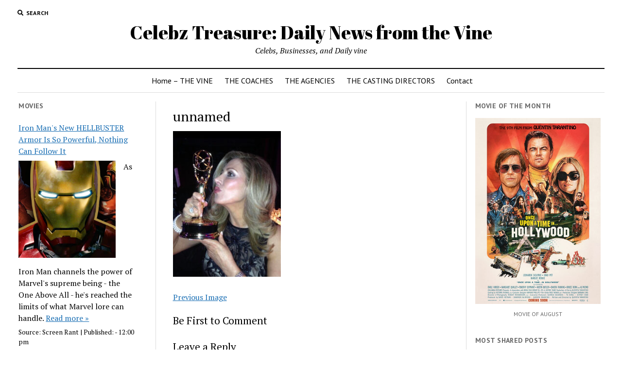

--- FILE ---
content_type: text/html; charset=UTF-8
request_url: https://celebztreasure.com/get-to-know-actor-comic-marla-aaron-wapner/unnamed-12/
body_size: 7379
content:
<!DOCTYPE html>

<html lang="en-US">

<head>
	<title>unnamed | Celebz Treasure: Daily News from the Vine</title>

<!-- Open Graph Meta Tags generated by MashShare 3.7.6 - https://mashshare.net -->
<meta property="og:type" content="article" /> 
<meta property="og:title" content="unnamed" />
<meta property="og:image" content="https://celebztreasure.com/wp-content/uploads/2020/09/unnamed-11.jpg" />
<meta property="og:url" content="https://celebztreasure.com/get-to-know-actor-comic-marla-aaron-wapner/unnamed-12/" />
<meta property="og:site_name" content="Celebz Treasure: Daily News from the Vine" />
<meta property="article:published_time" content="2020-09-14T21:49:07+00:00" />
<meta property="article:modified_time" content="2020-09-14T21:49:07+00:00" />
<meta property="og:updated_time" content="2020-09-14T21:49:07+00:00" />
<!-- Open Graph Meta Tags generated by MashShare 3.7.6 - https://www.mashshare.net -->
<!-- Twitter Card generated by MashShare 3.7.6 - https://www.mashshare.net -->
<meta property="og:image:width" content="968" />
<meta property="og:image:height" content="1309" />
<meta name="twitter:card" content="summary_large_image">
<meta name="twitter:title" content="unnamed">
<meta name="twitter:description" content="">
<meta name="twitter:image" content="https://celebztreasure.com/wp-content/uploads/2020/09/unnamed-11.jpg">
<!-- Twitter Card generated by MashShare 3.7.6 - https://www.mashshare.net -->

<meta charset="UTF-8" />
<meta name="viewport" content="width=device-width, initial-scale=1" />
<meta name="template" content="Mission News 1.37" />

<!-- All In One SEO Pack 3.7.0[46,110] -->

<meta name="keywords"  content="marla aaron wapner,marla aaron wapner comic actor" />

<script type="application/ld+json" class="aioseop-schema">{}</script>
<link rel="canonical" href="https://celebztreasure.com/get-to-know-actor-comic-marla-aaron-wapner/unnamed-12/" />
<!-- All In One SEO Pack -->
<link rel='dns-prefetch' href='//fonts.googleapis.com' />
<link rel='dns-prefetch' href='//s.w.org' />
<link rel="alternate" type="application/rss+xml" title="Celebz Treasure: Daily News from the Vine &raquo; Feed" href="https://celebztreasure.com/feed/" />
<link rel="alternate" type="application/rss+xml" title="Celebz Treasure: Daily News from the Vine &raquo; Comments Feed" href="https://celebztreasure.com/comments/feed/" />
<link rel="alternate" type="application/rss+xml" title="Celebz Treasure: Daily News from the Vine &raquo; unnamed Comments Feed" href="https://celebztreasure.com/get-to-know-actor-comic-marla-aaron-wapner/unnamed-12/feed/" />
		<script type="text/javascript">
			window._wpemojiSettings = {"baseUrl":"https:\/\/s.w.org\/images\/core\/emoji\/11.2.0\/72x72\/","ext":".png","svgUrl":"https:\/\/s.w.org\/images\/core\/emoji\/11.2.0\/svg\/","svgExt":".svg","source":{"concatemoji":"https:\/\/celebztreasure.com\/wp-includes\/js\/wp-emoji-release.min.js?ver=5.1.19"}};
			!function(e,a,t){var n,r,o,i=a.createElement("canvas"),p=i.getContext&&i.getContext("2d");function s(e,t){var a=String.fromCharCode;p.clearRect(0,0,i.width,i.height),p.fillText(a.apply(this,e),0,0);e=i.toDataURL();return p.clearRect(0,0,i.width,i.height),p.fillText(a.apply(this,t),0,0),e===i.toDataURL()}function c(e){var t=a.createElement("script");t.src=e,t.defer=t.type="text/javascript",a.getElementsByTagName("head")[0].appendChild(t)}for(o=Array("flag","emoji"),t.supports={everything:!0,everythingExceptFlag:!0},r=0;r<o.length;r++)t.supports[o[r]]=function(e){if(!p||!p.fillText)return!1;switch(p.textBaseline="top",p.font="600 32px Arial",e){case"flag":return s([55356,56826,55356,56819],[55356,56826,8203,55356,56819])?!1:!s([55356,57332,56128,56423,56128,56418,56128,56421,56128,56430,56128,56423,56128,56447],[55356,57332,8203,56128,56423,8203,56128,56418,8203,56128,56421,8203,56128,56430,8203,56128,56423,8203,56128,56447]);case"emoji":return!s([55358,56760,9792,65039],[55358,56760,8203,9792,65039])}return!1}(o[r]),t.supports.everything=t.supports.everything&&t.supports[o[r]],"flag"!==o[r]&&(t.supports.everythingExceptFlag=t.supports.everythingExceptFlag&&t.supports[o[r]]);t.supports.everythingExceptFlag=t.supports.everythingExceptFlag&&!t.supports.flag,t.DOMReady=!1,t.readyCallback=function(){t.DOMReady=!0},t.supports.everything||(n=function(){t.readyCallback()},a.addEventListener?(a.addEventListener("DOMContentLoaded",n,!1),e.addEventListener("load",n,!1)):(e.attachEvent("onload",n),a.attachEvent("onreadystatechange",function(){"complete"===a.readyState&&t.readyCallback()})),(n=t.source||{}).concatemoji?c(n.concatemoji):n.wpemoji&&n.twemoji&&(c(n.twemoji),c(n.wpemoji)))}(window,document,window._wpemojiSettings);
		</script>
		<style type="text/css">
img.wp-smiley,
img.emoji {
	display: inline !important;
	border: none !important;
	box-shadow: none !important;
	height: 1em !important;
	width: 1em !important;
	margin: 0 .07em !important;
	vertical-align: -0.1em !important;
	background: none !important;
	padding: 0 !important;
}
</style>
	<link rel='stylesheet' id='wp-block-library-css'  href='https://celebztreasure.com/wp-includes/css/dist/block-library/style.min.css?ver=5.1.19' type='text/css' media='all' />
<link rel='stylesheet' id='mashsb-styles-css'  href='https://celebztreasure.com/wp-content/plugins/mashsharer/assets/css/mashsb.min.css?ver=3.7.6' type='text/css' media='all' />
<style id='mashsb-styles-inline-css' type='text/css'>
.mashsb-count {color:#cccccc;}@media only screen and (min-width:568px){.mashsb-buttons a {min-width: 177px;}}
</style>
<link rel='stylesheet' id='rss-retriever-css'  href='https://celebztreasure.com/wp-content/plugins/wp-rss-retriever/inc/css/rss-retriever.css?ver=1.6.10' type='text/css' media='all' />
<link rel='stylesheet' id='ct-mission-news-google-fonts-css'  href='//fonts.googleapis.com/css?family=Abril+Fatface%7CPT+Sans%3A400%2C700%7CPT+Serif%3A400%2C400i%2C700%2C700i&#038;subset=latin%2Clatin-ext&#038;display=swap&#038;ver=5.1.19' type='text/css' media='all' />
<link rel='stylesheet' id='ct-mission-news-font-awesome-css'  href='https://celebztreasure.com/wp-content/themes/mission-news/assets/font-awesome/css/all.min.css?ver=5.1.19' type='text/css' media='all' />
<link rel='stylesheet' id='ct-mission-news-style-css'  href='https://celebztreasure.com/wp-content/themes/mission-news/style.css?ver=5.1.19' type='text/css' media='all' />
<script type='text/javascript' src='https://celebztreasure.com/wp-includes/js/jquery/jquery.js?ver=1.12.4'></script>
<script type='text/javascript' src='https://celebztreasure.com/wp-includes/js/jquery/jquery-migrate.min.js?ver=1.4.1'></script>
<script type='text/javascript'>
/* <![CDATA[ */
var mashsb = {"shares":"5","round_shares":"1","animate_shares":"0","dynamic_buttons":"0","share_url":"https:\/\/celebztreasure.com\/get-to-know-actor-comic-marla-aaron-wapner\/unnamed-12\/","title":"unnamed","image":null,"desc":"","hashtag":"","subscribe":"content","subscribe_url":"","activestatus":"1","singular":"1","twitter_popup":"1","refresh":"0","nonce":"917ca2aab8","postid":"9275","servertime":"1768933057","ajaxurl":"https:\/\/celebztreasure.com\/wp-admin\/admin-ajax.php"};
/* ]]> */
</script>
<script type='text/javascript' src='https://celebztreasure.com/wp-content/plugins/mashsharer/assets/js/mashsb.min.js?ver=3.7.6'></script>
<link rel='https://api.w.org/' href='https://celebztreasure.com/wp-json/' />
<link rel="EditURI" type="application/rsd+xml" title="RSD" href="https://celebztreasure.com/xmlrpc.php?rsd" />
<link rel="wlwmanifest" type="application/wlwmanifest+xml" href="https://celebztreasure.com/wp-includes/wlwmanifest.xml" /> 
<meta name="generator" content="WordPress 5.1.19" />
<link rel='shortlink' href='https://celebztreasure.com/?p=9275' />
<link rel="alternate" type="application/json+oembed" href="https://celebztreasure.com/wp-json/oembed/1.0/embed?url=https%3A%2F%2Fcelebztreasure.com%2Fget-to-know-actor-comic-marla-aaron-wapner%2Funnamed-12%2F" />
<link rel="alternate" type="text/xml+oembed" href="https://celebztreasure.com/wp-json/oembed/1.0/embed?url=https%3A%2F%2Fcelebztreasure.com%2Fget-to-know-actor-comic-marla-aaron-wapner%2Funnamed-12%2F&#038;format=xml" />
	<meta name="google-site-verification" content="NATvnesRbQRlLIp9C4r260LIeJrhnBAL62g_oxnu2No" />
</head>

<body id="mission-news" class="attachment attachment-template-default single single-attachment postid-9275 attachmentid-9275 attachment-jpeg">
<a class="skip-content" href="#main">Press &quot;Enter&quot; to skip to content</a>
<div id="overflow-container" class="overflow-container">
	<div id="max-width" class="max-width">
							<header class="site-header" id="site-header" role="banner">
				<div class="top-nav">
					<button id="search-toggle" class="search-toggle"><i class="fas fa-search"></i><span>Search</span></button>
<div id="search-form-popup" class="search-form-popup">
	<div class="inner">
		<div class="title">Search Celebz Treasure: Daily News from the Vine</div>
		<div class='search-form-container'>
    <form role="search" method="get" class="search-form" action="https://celebztreasure.com">
        <input id="search-field" type="search" class="search-field" value="" name="s"
               title="Search" placeholder=" Search for..." />
        <input type="submit" class="search-submit" value='Search'/>
    </form>
</div>		<a id="close-search" class="close" href="#"><svg xmlns="http://www.w3.org/2000/svg" width="20" height="20" viewBox="0 0 20 20" version="1.1"><g stroke="none" stroke-width="1" fill="none" fill-rule="evenodd"><g transform="translate(-17.000000, -12.000000)" fill="#000000"><g transform="translate(17.000000, 12.000000)"><rect transform="translate(10.000000, 10.000000) rotate(45.000000) translate(-10.000000, -10.000000) " x="9" y="-2" width="2" height="24"/><rect transform="translate(10.000000, 10.000000) rotate(-45.000000) translate(-10.000000, -10.000000) " x="9" y="-2" width="2" height="24"/></g></g></g></svg></a>
	</div>
</div>
					<div id="menu-secondary-container" class="menu-secondary-container">
						<div id="menu-secondary" class="menu-container menu-secondary" role="navigation">
	</div>
					</div>
									</div>
				<div id="title-container" class="title-container"><div class='site-title'><a href='https://celebztreasure.com'>Celebz Treasure: Daily News from the Vine</a></div><p class="date"></p><p class="tagline">Celebs, Businesses, and Daily vine</p>				</div>
				<button id="toggle-navigation" class="toggle-navigation" name="toggle-navigation" aria-expanded="false">
					<span class="screen-reader-text">open menu</span>
					<svg xmlns="http://www.w3.org/2000/svg" width="24" height="18" viewBox="0 0 24 18" version="1.1"><g stroke="none" stroke-width="1" fill="none" fill-rule="evenodd"><g transform="translate(-272.000000, -21.000000)" fill="#000000"><g transform="translate(266.000000, 12.000000)"><g transform="translate(6.000000, 9.000000)"><rect class="top-bar" x="0" y="0" width="24" height="2"/><rect class="middle-bar" x="0" y="8" width="24" height="2"/><rect class="bottom-bar" x="0" y="16" width="24" height="2"/></g></g></g></g></svg>				</button>
				<div id="menu-primary-container" class="menu-primary-container tier-1">
					<div class="dropdown-navigation"><a id="back-button" class="back-button" href="#"><i class="fas fa-angle-left"></i> Back</a><span class="label"></span></div>
<div id="menu-primary" class="menu-container menu-primary" role="navigation">
    <nav class="menu"><ul id="menu-primary-items" class="menu-primary-items"><li id="menu-item-9072" class="menu-item menu-item-type-custom menu-item-object-custom menu-item-9072"><a href="http://www.celebztreasure.com">Home &#8211; THE VINE</a></li>
<li id="menu-item-9073" class="menu-item menu-item-type-custom menu-item-object-custom menu-item-9073"><a href="http://celebztreasure.com/top-3-acting-coaches-la-they-are-all-1s/">THE COACHES</a></li>
<li id="menu-item-9079" class="menu-item menu-item-type-post_type menu-item-object-page menu-item-9079"><a href="https://celebztreasure.com/acting-la/">THE AGENCIES</a></li>
<li id="menu-item-9089" class="menu-item menu-item-type-custom menu-item-object-custom menu-item-9089"><a href="http://celebztreasure.com/tweet-to-casting-directors/">THE CASTING DIRECTORS</a></li>
<li id="menu-item-9074" class="menu-item menu-item-type-post_type menu-item-object-page menu-item-9074"><a href="https://celebztreasure.com/contact/">Contact</a></li>
</ul></nav></div>
				</div>
			</header>
								<div class="content-container">
						<div class="layout-container">
				    <aside class="sidebar sidebar-left" id="sidebar-left" role="complementary">
        <div class="inner">
            <section id="custom_html-5" class="widget_text widget widget_custom_html"><h2 class="widget-title">Movies</h2><div class="textwidget custom-html-widget"><div class="wprss_ajax" data-id="rss48c7280870"><img src="https://celebztreasure.com/wp-content/plugins/wp-rss-retriever/inc/imgs/ajax-loader.gif" alt="Loading RSS Feed" width="16" height="16"></div></div></section><section id="custom_html-14" class="widget_text widget widget_custom_html"><div class="textwidget custom-html-widget"><div class="wp-block-image"><figure class="aligncenter is-resized"><img src="https://celebztreasure.com/wp-content/uploads/2023/02/kr14--689x1024.jpg" alt="" class="wp-image-17526" width="394" height="585"/><figcaption><a href="https://celebztreasure.com/exclusive-talent-get-to-know-comedic-adventurous-actor-josh-margulies/">Actor Josh Margulies in Cannes</a></figcaption></figure></div></div></section><section id="custom_html-12" class="widget_text widget widget_custom_html"><h2 class="widget-title">Starz Treasure</h2><div class="textwidget custom-html-widget"><figure class="wp-block-image is-resized"><img src="https://celebztreasure.com/wp-content/uploads/2023/02/katrina-130-1024x1024.jpg" alt="" class="wp-image-17523" width="354" height="354"/><figcaption>Hollywood News  - <a href="https://www.starztreasure.com/hollywood-news-actress-katrina-chiovon-latest-series-the-cab-calloway-story-awarded-by-the-new-york-city-council/">Starz Treasure</a></figcaption></figure></div></section>        </div>
    </aside>
				<section id="main" class="main" role="main">
					
<div id="loop-container" class="loop-container">
    <div class="post-9275 attachment type-attachment status-inherit hentry entry">
		<article>
		<div class='post-header'>
			<h1 class='post-title'>unnamed</h1>
		</div>
		<div class="post-content">
			<p class="attachment"><a href='https://celebztreasure.com/wp-content/uploads/2020/09/unnamed-11.jpg'><img width="222" height="300" src="https://celebztreasure.com/wp-content/uploads/2020/09/unnamed-11-222x300.jpg" class="attachment-medium size-medium" alt="" srcset="https://celebztreasure.com/wp-content/uploads/2020/09/unnamed-11-222x300.jpg 222w, https://celebztreasure.com/wp-content/uploads/2020/09/unnamed-11-768x1039.jpg 768w, https://celebztreasure.com/wp-content/uploads/2020/09/unnamed-11-757x1024.jpg 757w, https://celebztreasure.com/wp-content/uploads/2020/09/unnamed-11.jpg 968w" sizes="(max-width: 222px) 100vw, 222px" /></a></p>
			<nav class="further-reading">
	<div class="previous">
		<span><a href='https://celebztreasure.com/get-to-know-actor-comic-marla-aaron-wapner/unnamed-11/'>Previous Image</a></span>
	</div>
	<div class="next">
		<span></span>
	</div>
</nav>		</div>
	</article>
		    <section id="comments" class="comments">
        <div class="comments-number">
            <h2>
                Be First to Comment            </h2>
        </div>
        <ol class="comment-list">
                    </ol>
                	<div id="respond" class="comment-respond">
		<h3 id="reply-title" class="comment-reply-title">Leave a Reply <small><a rel="nofollow" id="cancel-comment-reply-link" href="/get-to-know-actor-comic-marla-aaron-wapner/unnamed-12/#respond" style="display:none;">Cancel reply</a></small></h3>			<form action="https://celebztreasure.com/wp-comments-post.php" method="post" id="commentform" class="comment-form" novalidate>
				<p class="comment-notes"><span id="email-notes">Your email address will not be published.</span> Required fields are marked <span class="required">*</span></p><p class="comment-form-comment">
	            <label for="comment">Comment</label>
	            <textarea required id="comment" name="comment" cols="45" rows="8" aria-required="true"></textarea>
	        </p><p class="comment-form-author">
	            <label for="author">Name*</label>
	            <input id="author" name="author" type="text" placeholder="Jane Doe" value="" size="30" aria-required=&#039;true&#039; />
	        </p>
<p class="comment-form-email">
	            <label for="email">Email*</label>
	            <input id="email" name="email" type="email" placeholder="name@email.com" value="" size="30" aria-required=&#039;true&#039; />
	        </p>
<p class="comment-form-url">
	            <label for="url">Website</label>
	            <input id="url" name="url" type="url" placeholder="http://google.com" value="" size="30" />
	            </p>
<p class="comment-form-cookies-consent"><input id="wp-comment-cookies-consent" name="wp-comment-cookies-consent" type="checkbox" value="yes" /><label for="wp-comment-cookies-consent">Save my name, email, and website in this browser for the next time I comment.</label></p>
<p class="form-submit"><input name="submit" type="submit" id="submit" class="submit" value="Post Comment" /> <input type='hidden' name='comment_post_ID' value='9275' id='comment_post_ID' />
<input type='hidden' name='comment_parent' id='comment_parent' value='0' />
</p>			</form>
			</div><!-- #respond -->
	    </section>
    </div></div>

</section> <!-- .main -->
	<aside class="sidebar sidebar-right" id="sidebar-right" role="complementary">
		<div class="inner">
			<section id="custom_html-9" class="widget_text widget widget_custom_html"><h2 class="widget-title">MOVIE OF THE MONTH</h2><div class="textwidget custom-html-widget"><figure class="wp-block-image is-resized"><img src="http://celebztreasure.com/wp-content/uploads/2020/08/MV5BOTg4ZTNkZmUtMzNlZi00YmFjLTk1MmUtNWQwNTM0YjcyNTNkXkEyXkFqcGdeQXVyNjg2NjQwMDQ@._V1_SY1000_CR006741000_AL_.jpg" alt="" class="wp-image-9084" width="258" height="383"/><figcaption>MOVIE OF AUGUST</figcaption></figure></div></section><!-- MashShare Most Popular Widget //--><section id="mashsb_mostshared_posts_widget-3" class="widget widget_mashsb_mostshared_posts_widget"><h2 class="widget-title">Most Shared Posts</h2><ul class="mashsb-share-widget"><li><div class="mashsb-widget-img" style="background-image: url(https://celebztreasure.com/wp-content/uploads/2020/08/MV5BYjk0MTgzMmQtZmY2My00NmE5LWExNGUtYjZkNTA3ZDkyMTJiXkEyXkFqcGdeQXVyMTkxNjUyNQ@@._V1_SY1000_CR006831000_AL_.jpg);background-size: cover;background-repeat: no-repeat;background-position: 50% 50%;width:80px;height:80px;"><a class="mashsb-widget-link" href="https://celebztreasure.com/top-5-movies-lover-film-series-picks/" style="display:block;width:80px;height:80px;">&nbsp</a></div><div class="mashsb-widget-post-title"><a class="mashsb-widget-link" href="https://celebztreasure.com/top-5-movies-lover-film-series-picks/">Top 5 Movies Lover Film &#038; Series Picks...</a></div><div class="mashsb-excerpt">1.Knives Out A comedy crime drama featuring Hollywood stars Daniel Craig, Chris Evans, Ana de Armas </div> <span class="mashicon-share">38 Shares</span></li><li><div class="mashsb-widget-img" style="background-image: url(https://celebztreasure.com/wp-content/uploads/2025/05/sean-ohlman-003.jpg);background-size: cover;background-repeat: no-repeat;background-position: 50% 50%;width:80px;height:80px;"><a class="mashsb-widget-link" href="https://celebztreasure.com/exclusive-get-to-know-rising-american-actor-sean-ohlman/" style="display:block;width:80px;height:80px;">&nbsp</a></div><div class="mashsb-widget-post-title"><a class="mashsb-widget-link" href="https://celebztreasure.com/exclusive-get-to-know-rising-american-actor-sean-ohlman/">EXCLUSIVE: Get To Know Rising American Actor Sean Ohlman from &#8220;D...</a></div><div class="mashsb-excerpt">Sean Daniel Ohlman is an American Actor known for his role as Torbin in The Hostess City (2019), Bon</div> <span class="mashicon-share">61 Shares</span></li><li><div class="mashsb-widget-img" style="background-image: url(https://celebztreasure.com/wp-content/uploads/2025/10/patrixia-mizen-077.jpg);background-size: cover;background-repeat: no-repeat;background-position: 50% 50%;width:80px;height:80px;"><a class="mashsb-widget-link" href="https://celebztreasure.com/patricia-mizen-graces-the-2025-emmys-red-carpet-and-unveils-exciting-new-projects/" style="display:block;width:80px;height:80px;">&nbsp</a></div><div class="mashsb-widget-post-title"><a class="mashsb-widget-link" href="https://celebztreasure.com/patricia-mizen-graces-the-2025-emmys-red-carpet-and-unveils-exciting-new-projects/">Patricia Mizen Graces the 2025 Emmys Red Carpet and Unveils Exciting N...</a></div><div class="mashsb-excerpt">Patricia Mizen is an award-winning actress, filmmaker, and passionate storyteller. Her career has be</div> <span class="mashicon-share">61 Shares</span></li><li><div class="mashsb-widget-img" style="background-image: url(https://celebztreasure.com/wp-content/uploads/2025/03/cmi.jpg);background-size: cover;background-repeat: no-repeat;background-position: 50% 50%;width:80px;height:80px;"><a class="mashsb-widget-link" href="https://celebztreasure.com/cmi-entertainment-and-management-charlie-st-cyrs-successful-artist-talent-development-and-film-production/" style="display:block;width:80px;height:80px;">&nbsp</a></div><div class="mashsb-widget-post-title"><a class="mashsb-widget-link" href="https://celebztreasure.com/cmi-entertainment-and-management-charlie-st-cyrs-successful-artist-talent-development-and-film-production/">CMI Entertainment and Management: Charlie St. Cyr&#8217;s Successful A...</a></div><div class="mashsb-excerpt">While Charlie St. Cyr is recognized as an actor, model, and celebrity trainer, he possesses another </div> <span class="mashicon-share">66 Shares</span></li><li><div class="mashsb-widget-img" style="background-image: url(https://celebztreasure.com/wp-content/uploads/2025/06/king-james-015.jpg);background-size: cover;background-repeat: no-repeat;background-position: 50% 50%;width:80px;height:80px;"><a class="mashsb-widget-link" href="https://celebztreasure.com/exclusive-film-music-producer-king-jason-transforming-the-world-through-art-film/" style="display:block;width:80px;height:80px;">&nbsp</a></div><div class="mashsb-widget-post-title"><a class="mashsb-widget-link" href="https://celebztreasure.com/exclusive-film-music-producer-king-jason-transforming-the-world-through-art-film/">EXCLUSIVE: Get To Know Film &#038; Music Producer King Jason: Transfor...</a></div><div class="mashsb-excerpt">King Jason, a multi-talented film and music producer from Washington, D.C. Known to some as Jason He</div> <span class="mashicon-share">85 Shares</span></li><li><div class="mashsb-widget-img" style="background-image: url(https://celebztreasure.com/wp-content/uploads/2026/01/telly-award-win-008.jpg);background-size: cover;background-repeat: no-repeat;background-position: 50% 50%;width:80px;height:80px;"><a class="mashsb-widget-link" href="https://celebztreasure.com/exclusive-joseph-cinematos-telly-award-win-with-hbm-talent-sophia-felix-for-recent-beyond-the-spotlight-commercial/" style="display:block;width:80px;height:80px;">&nbsp</a></div><div class="mashsb-widget-post-title"><a class="mashsb-widget-link" href="https://celebztreasure.com/exclusive-joseph-cinematos-telly-award-win-with-hbm-talent-sophia-felix-for-recent-beyond-the-spotlight-commercial/">EXCLUSIVE: Joseph Cinemato’s TELLY Award Win with HBM Talent, Sophia...</a></div><div class="mashsb-excerpt">2-Time | EMMY Award Nominee Joseph Cinemato&nbsp; Landmark Awards and Creative Momentum Joseph Cinem</div> <span class="mashicon-share">80 Shares</span></li><li><div class="mashsb-widget-img" style="background-image: url(https://celebztreasure.com/wp-content/uploads/2024/10/katrina-chiovon-136.jpg);background-size: cover;background-repeat: no-repeat;background-position: 50% 50%;width:80px;height:80px;"><a class="mashsb-widget-link" href="https://celebztreasure.com/exclusive-red-carpet-spotlight-actress-katrina-chiovon-at-the-world-premiere-of-fantasy-film-lucid/" style="display:block;width:80px;height:80px;">&nbsp</a></div><div class="mashsb-widget-post-title"><a class="mashsb-widget-link" href="https://celebztreasure.com/exclusive-red-carpet-spotlight-actress-katrina-chiovon-at-the-world-premiere-of-fantasy-film-lucid/">Featured &#8211; Red Carpet Spotlight: Actress Katrina Chiovon at the ...</a></div><div class="mashsb-excerpt">&#8220;Lucid,&#8221; the highly anticipated film written by and starring the award-winning actress K</div> <span class="mashicon-share">75 Shares</span></li><li><div class="mashsb-widget-img" style="background-image: url(https://celebztreasure.com/wp-content/uploads/2025/09/jamie6.jpeg);background-size: cover;background-repeat: no-repeat;background-position: 50% 50%;width:80px;height:80px;"><a class="mashsb-widget-link" href="https://celebztreasure.com/exclusive-bringing-the-action-on-set-get-to-know-rising-star-actor-jamie-humphrey/" style="display:block;width:80px;height:80px;">&nbsp</a></div><div class="mashsb-widget-post-title"><a class="mashsb-widget-link" href="https://celebztreasure.com/exclusive-bringing-the-action-on-set-get-to-know-rising-star-actor-jamie-humphrey/">Exclusive: Bringing The Action on Set &#8211; Get To Know Rising Star ...</a></div><div class="mashsb-excerpt">Jamie Humphrey is an actor, director, and writer.. Discovered by esteemed casting director Rupsa Ban</div> <span class="mashicon-share">71 Shares</span></li><li><div class="mashsb-widget-img" style="background-image: url(https://celebztreasure.com/wp-content/uploads/2025/05/lana.prodanovic-019.jpg);background-size: cover;background-repeat: no-repeat;background-position: 50% 50%;width:80px;height:80px;"><a class="mashsb-widget-link" href="https://celebztreasure.com/exclusive-on-film-3zzz-radio-live-get-to-know-rising-actress-lana-prodanovic/" style="display:block;width:80px;height:80px;">&nbsp</a></div><div class="mashsb-widget-post-title"><a class="mashsb-widget-link" href="https://celebztreasure.com/exclusive-on-film-3zzz-radio-live-get-to-know-rising-actress-lana-prodanovic/">EXCLUSIVE ON FILM &#038; 3ZZZ RADIO LIVE:  Get To Know Rising Actress ...</a></div><div class="mashsb-excerpt">Lana Prodanovic is a rising star actress in the entertainment industry and a familiar voice on Melbo</div> <span class="mashicon-share">71 Shares</span></li><li><div class="mashsb-widget-img" style="background-image: url(https://celebztreasure.com/wp-content/uploads/2025/10/john.jpg);background-size: cover;background-repeat: no-repeat;background-position: 50% 50%;width:80px;height:80px;"><a class="mashsb-widget-link" href="https://celebztreasure.com/gunner-takes-flight-now-streaming-on-southwest-airlines-after-theater-and-amazon-prime-success-starring-luke-hemsworth-morgan-freeman-and-john-d-hickman/" style="display:block;width:80px;height:80px;">&nbsp</a></div><div class="mashsb-widget-post-title"><a class="mashsb-widget-link" href="https://celebztreasure.com/gunner-takes-flight-now-streaming-on-southwest-airlines-after-theater-and-amazon-prime-success-starring-luke-hemsworth-morgan-freeman-and-john-d-hickman/">Gunner Takes Flight: Now Streaming on Southwest Airlines After Theater...</a></div><div class="mashsb-excerpt">The action-packed movie with a star-studded cast, including Luke Hemsworth, Morgan Freeman, and John</div> <span class="mashicon-share">113 Shares</span></li><li><div class="mashsb-widget-img" style="background-image: url(https://celebztreasure.com/wp-content/uploads/2025/03/nathalie-zagar-abitbol-017.jpg);background-size: cover;background-repeat: no-repeat;background-position: 50% 50%;width:80px;height:80px;"><a class="mashsb-widget-link" href="https://celebztreasure.com/exclusive-rising-get-to-know-film-script-supervisor-nathalie-zagar-abitbol/" style="display:block;width:80px;height:80px;">&nbsp</a></div><div class="mashsb-widget-post-title"><a class="mashsb-widget-link" href="https://celebztreasure.com/exclusive-rising-get-to-know-film-script-supervisor-nathalie-zagar-abitbol/">Exclusive Rising: Get To Know Film Script Supervisor Nathalie Zagar Ab...</a></div><div class="mashsb-excerpt">Nathalie Zagar Abitbol is a script supervisor known for The Mirror,&nbsp;Sweet Wonderful You&nbsp;an</div> <span class="mashicon-share">52 Shares</span></li></ul></section><!-- MashShare Most Popular Widget End //--><section id="custom_html-2" class="widget_text widget widget_custom_html"><h2 class="widget-title">Keep Up with HollywoodLife</h2><div class="textwidget custom-html-widget"><div class="wprss_ajax" data-id="rss3d6b5e4d80"><img src="https://celebztreasure.com/wp-content/plugins/wp-rss-retriever/inc/imgs/ajax-loader.gif" alt="Loading RSS Feed" width="16" height="16"></div>
</div></section>		</div>
	</aside>
</div><!-- layout-container -->
</div><!-- content-container -->

    <footer id="site-footer" class="site-footer" role="contentinfo">
                <div class="footer-title-container">
            <div class='site-title'><a href='https://celebztreasure.com'>Celebz Treasure: Daily News from the Vine</a></div>            <p class="footer-tagline">Celebs, Businesses, and Daily vine</p>                    </div>
        <div id="menu-footer-container" class="menu-footer-container">
            <div id="menu-footer" class="menu-container menu-footer" role="navigation">
	</div>
        </div>
                <div class="design-credit">
            <span>
                <a href="https://www.competethemes.com/mission-news/">Mission News Theme</a> by Compete Themes.            </span>
        </div>
            </footer>
</div><!-- .max-width -->
</div><!-- .overflow-container -->


<script type='text/javascript'>
/* <![CDATA[ */
var mission_news_objectL10n = {"openMenu":"open menu","closeMenu":"close menu","openChildMenu":"open dropdown menu","closeChildMenu":"close dropdown menu"};
/* ]]> */
</script>
<script type='text/javascript' src='https://celebztreasure.com/wp-content/themes/mission-news/js/build/production.min.js?ver=5.1.19'></script>
<script type='text/javascript' src='https://celebztreasure.com/wp-includes/js/comment-reply.min.js?ver=5.1.19'></script>
<script type='text/javascript' src='https://celebztreasure.com/wp-includes/js/wp-embed.min.js?ver=5.1.19'></script>
<script type='text/javascript'>
/* <![CDATA[ */
var rss48c7280870 = {"url":"http:\/\/screenrant.com\/feed","items":"12","orderby":"default","title":"true","excerpt":"50","read_more":"true","new_window":"true","thumbnail":"200","source":"true","date":"true","cache":"12 hours","dofollow":"false","credits":"true","ajax":"true","nonce":"5681c9aa35","ajax_url":"https:\/\/celebztreasure.com\/wp-admin\/admin-ajax.php"};
var rss3d6b5e4d80 = {"url":"http:\/\/hollywoodlife.com\/feed\/","items":"3","orderby":"default","title":"true","excerpt":"50","read_more":"true","new_window":"true","thumbnail":"200","source":"true","date":"true","cache":"12 hours","dofollow":"false","credits":"true","ajax":"true","nonce":"5681c9aa35","ajax_url":"https:\/\/celebztreasure.com\/wp-admin\/admin-ajax.php"};
/* ]]> */
</script>
<script type='text/javascript' src='https://celebztreasure.com/wp-content/plugins/wp-rss-retriever/inc/js/rss-retriever-ajax.js?ver=1.6.10'></script>

</body>
</html>

--- FILE ---
content_type: text/html; charset=UTF-8
request_url: https://celebztreasure.com/wp-admin/admin-ajax.php
body_size: 2111
content:
"<div class=\"wp_rss_retriever\"><ul class=\"wp_rss_retriever_list\"><li class=\"wp_rss_retriever_item\"><div class=\"wp_rss_retriever_item_wrapper\"><a class=\"wp_rss_retriever_title\" target=\"_blank\" href=\"https:\/\/screenrant.com\/iron-man-new-armor-strongest-most-powerful-hellbuster\/\" rel=\"nofollow\"title=\"Iron Man&#039;s New HELLBUSTER Armor Is So Powerful, Nothing Can Follow It\">Iron Man&#039;s New HELLBUSTER Armor Is So Powerful, Nothing Can Follow It<\/a><a class=\"wp_rss_retriever_image\" style=\"width:200px; height:200px;\" target=\"_blank\" rel=\"nofollow\" href=\"https:\/\/screenrant.com\/iron-man-new-armor-strongest-most-powerful-hellbuster\/\"><img class=\"portrait\" src=\"https:\/\/static0.srcdn.com\/wordpress\/wp-content\/uploads\/2026\/01\/mcu-iron-man-with-unusual-comic-armors.jpg\" alt=\"Iron Man&#039;s New HELLBUSTER Armor Is So Powerful, Nothing Can Follow It\" onerror=\"this.parentNode.style.display='none'\"\/><\/a><div class=\"wp_rss_retriever_container\">As Iron Man channels the power of Marvel&#039;s supreme being - the One Above All - he&#039;s reached the limits of what Marvel lore can handle. <a class=\"wp_rss_retriever_readmore\" target=\"_blank\" href=\"https:\/\/screenrant.com\/iron-man-new-armor-strongest-most-powerful-hellbuster\/\" rel=\"nofollow\"title=\"Iron Man&#039;s New HELLBUSTER Armor Is So Powerful, Nothing Can Follow It\">Read more&nbsp;&raquo;<\/a><\/div><div class=\"wp_rss_retriever_metadata\"><span class=\"wp_rss_retriever_source\">Source: <span>Screen Rant<\/span><\/span> | <span class=\"wp_rss_retriever_date\">Published: <span> - 12:00 pm<\/span><\/span><\/div><\/div><\/li><li class=\"wp_rss_retriever_item\"><div class=\"wp_rss_retriever_item_wrapper\"><a class=\"wp_rss_retriever_title\" target=\"_blank\" href=\"https:\/\/screenrant.com\/underrated-office-scenes-funnier-rewatch\/\" rel=\"nofollow\"title=\"10 Hilarious The Office Scenes That Are Hard To Miss On The Second Rewatch\">10 Hilarious The Office Scenes That Are Hard To Miss On The Second Rewatch<\/a><a class=\"wp_rss_retriever_image\" style=\"width:200px; height:200px;\" target=\"_blank\" rel=\"nofollow\" href=\"https:\/\/screenrant.com\/underrated-office-scenes-funnier-rewatch\/\"><img class=\"portrait\" src=\"https:\/\/static0.srcdn.com\/wordpress\/wp-content\/uploads\/2026\/01\/jim-and-pam-staring-off-into-space-at-dunder-mifflin-in-the-office.jpg\" alt=\"10 Hilarious The Office Scenes That Are Hard To Miss On The Second Rewatch\" onerror=\"this.parentNode.style.display='none'\"\/><\/a><div class=\"wp_rss_retriever_container\">From Kevin at reception to Creed&#039;s printer ink hair, don&#039;t sleep on these small moments from The Office that are even funnier the second time around. <a class=\"wp_rss_retriever_readmore\" target=\"_blank\" href=\"https:\/\/screenrant.com\/underrated-office-scenes-funnier-rewatch\/\" rel=\"nofollow\"title=\"10 Hilarious The Office Scenes That Are Hard To Miss On The Second Rewatch\">Read more&nbsp;&raquo;<\/a><\/div><div class=\"wp_rss_retriever_metadata\"><span class=\"wp_rss_retriever_source\">Source: <span>Screen Rant<\/span><\/span> | <span class=\"wp_rss_retriever_date\">Published: <span> - 12:00 pm<\/span><\/span><\/div><\/div><\/li><li class=\"wp_rss_retriever_item\"><div class=\"wp_rss_retriever_item_wrapper\"><a class=\"wp_rss_retriever_title\" target=\"_blank\" href=\"https:\/\/screenrant.com\/warhammer-40k-tv-show-henry-cavill-setting-scouring\/\" rel=\"nofollow\"title=\"Henry Cavill&#039;s Warhammer TV Show Finally Gets First Tease of Cast, Setting, &amp; Story\">Henry Cavill&#039;s Warhammer TV Show Finally Gets First Tease of Cast, Setting, & Story<\/a><a class=\"wp_rss_retriever_image\" style=\"width:200px; height:200px;\" target=\"_blank\" rel=\"nofollow\" href=\"https:\/\/screenrant.com\/warhammer-40k-tv-show-henry-cavill-setting-scouring\/\"><img class=\"portrait\" src=\"https:\/\/static0.srcdn.com\/wordpress\/wp-content\/uploads\/2025\/11\/henry-cavill-as-roboute-guilliman-in-warhammer-art.jpg\" alt=\"Henry Cavill&#039;s Warhammer TV Show Finally Gets First Tease of Cast, Setting, &amp; Story\" onerror=\"this.parentNode.style.display='none'\"\/><\/a><div class=\"wp_rss_retriever_container\">Amazon&#039;s Warhammer 40K universe may finally take shape, as a new series suggests the perfect setting, story, and stars for Henry Cavill&#039;s adaptation. <a class=\"wp_rss_retriever_readmore\" target=\"_blank\" href=\"https:\/\/screenrant.com\/warhammer-40k-tv-show-henry-cavill-setting-scouring\/\" rel=\"nofollow\"title=\"Henry Cavill&#039;s Warhammer TV Show Finally Gets First Tease of Cast, Setting, &amp; Story\">Read more&nbsp;&raquo;<\/a><\/div><div class=\"wp_rss_retriever_metadata\"><span class=\"wp_rss_retriever_source\">Source: <span>Screen Rant<\/span><\/span> | <span class=\"wp_rss_retriever_date\">Published: <span> - 4:57 am<\/span><\/span><\/div><\/div><\/li><li class=\"wp_rss_retriever_item\"><div class=\"wp_rss_retriever_item_wrapper\"><a class=\"wp_rss_retriever_title\" target=\"_blank\" href=\"https:\/\/screenrant.com\/dbz-anime-characters-most-irrelevant-icons-list\/\" rel=\"nofollow\"title=\"10 Dragon Ball Z Icons Who Aren&rsquo;t Relevant Anymore &amp; Why\">10 Dragon Ball Z Icons Who Aren&rsquo;t Relevant Anymore & Why<\/a><a class=\"wp_rss_retriever_image\" style=\"width:200px; height:200px;\" target=\"_blank\" rel=\"nofollow\" href=\"https:\/\/screenrant.com\/dbz-anime-characters-most-irrelevant-icons-list\/\"><img class=\"portrait\" src=\"https:\/\/static0.srcdn.com\/wordpress\/wp-content\/uploads\/2021\/09\/Dragon-ball-z-can-upgrade-weaker-z-warriors-tien-yamcha-krillin.jpg\" alt=\"10 Dragon Ball Z Icons Who Aren&rsquo;t Relevant Anymore &amp; Why\" onerror=\"this.parentNode.style.display='none'\"\/><\/a><div class=\"wp_rss_retriever_container\">Discover 10 once-significant Dragon Ball characters who have faded into the background as the series progressed. <a class=\"wp_rss_retriever_readmore\" target=\"_blank\" href=\"https:\/\/screenrant.com\/dbz-anime-characters-most-irrelevant-icons-list\/\" rel=\"nofollow\"title=\"10 Dragon Ball Z Icons Who Aren&rsquo;t Relevant Anymore &amp; Why\">Read more&nbsp;&raquo;<\/a><\/div><div class=\"wp_rss_retriever_metadata\"><span class=\"wp_rss_retriever_source\">Source: <span>Screen Rant<\/span><\/span> | <span class=\"wp_rss_retriever_date\">Published: <span> - 4:55 am<\/span><\/span><\/div><\/div><\/li><li class=\"wp_rss_retriever_item\"><div class=\"wp_rss_retriever_item_wrapper\"><a class=\"wp_rss_retriever_title\" target=\"_blank\" href=\"https:\/\/screenrant.com\/best-dark-fantasy-anime-remake-d-gray-man-pitch\/\" rel=\"nofollow\"title=\"D.Gray-man&#039;s Dark Fantasy Anime Is So Overdue for a Comeback\">D.Gray-man&#039;s Dark Fantasy Anime Is So Overdue for a Comeback<\/a><a class=\"wp_rss_retriever_image\" style=\"width:200px; height:200px;\" target=\"_blank\" rel=\"nofollow\" href=\"https:\/\/screenrant.com\/best-dark-fantasy-anime-remake-d-gray-man-pitch\/\"><img class=\"portrait\" src=\"https:\/\/static0.srcdn.com\/wordpress\/wp-content\/uploads\/2026\/01\/d-gray-man-1.png\" alt=\"D.Gray-man&#039;s Dark Fantasy Anime Is So Overdue for a Comeback\" onerror=\"this.parentNode.style.display='none'\"\/><\/a><div class=\"wp_rss_retriever_container\">Dark fantasy anime is trending strong lately, making it all the more reasonable to hope for one major Shonen Jump return. <a class=\"wp_rss_retriever_readmore\" target=\"_blank\" href=\"https:\/\/screenrant.com\/best-dark-fantasy-anime-remake-d-gray-man-pitch\/\" rel=\"nofollow\"title=\"D.Gray-man&#039;s Dark Fantasy Anime Is So Overdue for a Comeback\">Read more&nbsp;&raquo;<\/a><\/div><div class=\"wp_rss_retriever_metadata\"><span class=\"wp_rss_retriever_source\">Source: <span>Screen Rant<\/span><\/span> | <span class=\"wp_rss_retriever_date\">Published: <span> - 4:42 am<\/span><\/span><\/div><\/div><\/li><li class=\"wp_rss_retriever_item\"><div class=\"wp_rss_retriever_item_wrapper\"><a class=\"wp_rss_retriever_title\" target=\"_blank\" href=\"https:\/\/screenrant.com\/best-new-anime-streaming-crunchyroll-2026\/\" rel=\"nofollow\"title=\"10 New Anime Coming to Crunchyroll in 2026 You Can\u2019t Miss\">10 New Anime Coming to Crunchyroll in 2026 You Can\u2019t Miss<\/a><a class=\"wp_rss_retriever_image\" style=\"width:200px; height:200px;\" target=\"_blank\" rel=\"nofollow\" href=\"https:\/\/screenrant.com\/best-new-anime-streaming-crunchyroll-2026\/\"><img class=\"portrait\" src=\"https:\/\/static0.srcdn.com\/wordpress\/wp-content\/uploads\/2026\/01\/yuki-from-shiboyugi-in-front-of-xylo-from-sentenced-to-be-a-hero-and-kaya-from-kaya-isn-t-scary-a.jpg\" alt=\"10 New Anime Coming to Crunchyroll in 2026 You Can\u2019t Miss\" onerror=\"this.parentNode.style.display='none'\"\/><\/a><div class=\"wp_rss_retriever_container\">Viewers shouldn&#039;t overlook these new anime releases on Crunchyroll that promise to be even more impactful than some of the long-awaited sequels. <a class=\"wp_rss_retriever_readmore\" target=\"_blank\" href=\"https:\/\/screenrant.com\/best-new-anime-streaming-crunchyroll-2026\/\" rel=\"nofollow\"title=\"10 New Anime Coming to Crunchyroll in 2026 You Can\u2019t Miss\">Read more&nbsp;&raquo;<\/a><\/div><div class=\"wp_rss_retriever_metadata\"><span class=\"wp_rss_retriever_source\">Source: <span>Screen Rant<\/span><\/span> | <span class=\"wp_rss_retriever_date\">Published: <span> - 4:37 am<\/span><\/span><\/div><\/div><\/li><li class=\"wp_rss_retriever_item\"><div class=\"wp_rss_retriever_item_wrapper\"><a class=\"wp_rss_retriever_title\" target=\"_blank\" href=\"https:\/\/screenrant.com\/prime-video-the-expanse-impossible-to-replace\/\" rel=\"nofollow\"title=\"The Expanse: Prime Video&#039;s Unrivaled Sci-Fi Masterpiece\">The Expanse: Prime Video&#039;s Unrivaled Sci-Fi Masterpiece<\/a><a class=\"wp_rss_retriever_image\" style=\"width:200px; height:200px;\" target=\"_blank\" rel=\"nofollow\" href=\"https:\/\/screenrant.com\/prime-video-the-expanse-impossible-to-replace\/\"><img class=\"portrait\" src=\"https:\/\/static0.srcdn.com\/wordpress\/wp-content\/uploads\/2026\/01\/img_0985.jpeg\" alt=\"The Expanse: Prime Video&#039;s Unrivaled Sci-Fi Masterpiece\" onerror=\"this.parentNode.style.display='none'\"\/><\/a><div class=\"wp_rss_retriever_container\">Many promising sci-fi shows have premiered in recent years on streaming, but none of them come close to replacing Prime Video&rsquo;s genre masterpiece. <a class=\"wp_rss_retriever_readmore\" target=\"_blank\" href=\"https:\/\/screenrant.com\/prime-video-the-expanse-impossible-to-replace\/\" rel=\"nofollow\"title=\"The Expanse: Prime Video&#039;s Unrivaled Sci-Fi Masterpiece\">Read more&nbsp;&raquo;<\/a><\/div><div class=\"wp_rss_retriever_metadata\"><span class=\"wp_rss_retriever_source\">Source: <span>Screen Rant<\/span><\/span> | <span class=\"wp_rss_retriever_date\">Published: <span> - 4:18 am<\/span><\/span><\/div><\/div><\/li><li class=\"wp_rss_retriever_item\"><div class=\"wp_rss_retriever_item_wrapper\"><a class=\"wp_rss_retriever_title\" target=\"_blank\" href=\"https:\/\/screenrant.com\/schedule-1-npc-schedules-locations-guide\/\" rel=\"nofollow\"title=\"All NPC Schedules &amp; Locations In Schedule 1\">All NPC Schedules & Locations In Schedule 1<\/a><a class=\"wp_rss_retriever_image\" style=\"width:200px; height:200px;\" target=\"_blank\" rel=\"nofollow\" href=\"https:\/\/screenrant.com\/schedule-1-npc-schedules-locations-guide\/\"><img class=\"portrait\" src=\"https:\/\/static0.srcdn.com\/wordpress\/wp-content\/uploads\/2025\/04\/schedule-1-npcs-locations.jpg\" alt=\"All NPC Schedules &amp; Locations In Schedule 1\" onerror=\"this.parentNode.style.display='none'\"\/><\/a><div class=\"wp_rss_retriever_container\">Knowing where to find the NPCs in Schedule 1 is crucial when you&#039;re trying to move through the ranks and gain more customers for your drug empire. <a class=\"wp_rss_retriever_readmore\" target=\"_blank\" href=\"https:\/\/screenrant.com\/schedule-1-npc-schedules-locations-guide\/\" rel=\"nofollow\"title=\"All NPC Schedules &amp; Locations In Schedule 1\">Read more&nbsp;&raquo;<\/a><\/div><div class=\"wp_rss_retriever_metadata\"><span class=\"wp_rss_retriever_source\">Source: <span>Screen Rant<\/span><\/span> | <span class=\"wp_rss_retriever_date\">Published: <span> - 4:00 am<\/span><\/span><\/div><\/div><\/li><li class=\"wp_rss_retriever_item\"><div class=\"wp_rss_retriever_item_wrapper\"><a class=\"wp_rss_retriever_title\" target=\"_blank\" href=\"https:\/\/screenrant.com\/jujutsu-kaisen-strongest-cursed-tools-anime-manga\/\" rel=\"nofollow\"title=\"Jujutsu Kaisen\u2019s Strongest Cursed Tools, Ranked Weakest to Strongest\">Jujutsu Kaisen\u2019s Strongest Cursed Tools, Ranked Weakest to Strongest<\/a><a class=\"wp_rss_retriever_image\" style=\"width:200px; height:200px;\" target=\"_blank\" rel=\"nofollow\" href=\"https:\/\/screenrant.com\/jujutsu-kaisen-strongest-cursed-tools-anime-manga\/\"><img class=\"portrait\" src=\"https:\/\/static0.srcdn.com\/wordpress\/wp-content\/uploads\/2024\/05\/jujutsu-kaisen-hidden-inventory-4-toji-kills-geto-dragon.jpg\" alt=\"Jujutsu Kaisen\u2019s Strongest Cursed Tools, Ranked Weakest to Strongest\" onerror=\"this.parentNode.style.display='none'\"\/><\/a><div class=\"wp_rss_retriever_container\">The Cursed Tools in Jujutsu Kaisen are the strongest weapons in the series, and we&#039;re ranking them from the weakest to the absolute strongest. <a class=\"wp_rss_retriever_readmore\" target=\"_blank\" href=\"https:\/\/screenrant.com\/jujutsu-kaisen-strongest-cursed-tools-anime-manga\/\" rel=\"nofollow\"title=\"Jujutsu Kaisen\u2019s Strongest Cursed Tools, Ranked Weakest to Strongest\">Read more&nbsp;&raquo;<\/a><\/div><div class=\"wp_rss_retriever_metadata\"><span class=\"wp_rss_retriever_source\">Source: <span>Screen Rant<\/span><\/span> | <span class=\"wp_rss_retriever_date\">Published: <span> - 4:00 am<\/span><\/span><\/div><\/div><\/li><li class=\"wp_rss_retriever_item\"><div class=\"wp_rss_retriever_item_wrapper\"><a class=\"wp_rss_retriever_title\" target=\"_blank\" href=\"https:\/\/screenrant.com\/steam-6-free-games-download-keep-forever-2026\/\" rel=\"nofollow\"title=\"Steam Drops 6 New Games, Completely Free To Keep Forever\">Steam Drops 6 New Games, Completely Free To Keep Forever<\/a><a class=\"wp_rss_retriever_image\" style=\"width:200px; height:200px;\" target=\"_blank\" rel=\"nofollow\" href=\"https:\/\/screenrant.com\/steam-6-free-games-download-keep-forever-2026\/\"><img class=\"portrait\" src=\"https:\/\/static0.srcdn.com\/wordpress\/wp-content\/uploads\/2026\/01\/the-steam-logo-over-a-sepia-colored-piece-of-pixel-art-depicting-several-people-walking-past-stone-buildings-all-wearing-capes.jpg\" alt=\"Steam Drops 6 New Games, Completely Free To Keep Forever\" onerror=\"this.parentNode.style.display='none'\"\/><\/a><div class=\"wp_rss_retriever_container\">A ton of new free games have been released on Steam in the past week or so; here are some of the highlights to download, play, and keep forever. <a class=\"wp_rss_retriever_readmore\" target=\"_blank\" href=\"https:\/\/screenrant.com\/steam-6-free-games-download-keep-forever-2026\/\" rel=\"nofollow\"title=\"Steam Drops 6 New Games, Completely Free To Keep Forever\">Read more&nbsp;&raquo;<\/a><\/div><div class=\"wp_rss_retriever_metadata\"><span class=\"wp_rss_retriever_source\">Source: <span>Screen Rant<\/span><\/span> | <span class=\"wp_rss_retriever_date\">Published: <span> - 4:00 am<\/span><\/span><\/div><\/div><\/li><\/ul><div class=\"wp_rss_retriever_credits\">WordPress RSS Feed Retriever by <a href=\"https:\/\/thememason.com\/plugins\/rss-retriever\/\" title=\"Theme Mason\">Theme Mason<\/a><\/div><\/div>"

--- FILE ---
content_type: text/html; charset=UTF-8
request_url: https://celebztreasure.com/wp-admin/admin-ajax.php
body_size: 536
content:
"<div class=\"wp_rss_retriever\"><ul class=\"wp_rss_retriever_list\"><li class=\"wp_rss_retriever_item\"><div class=\"wp_rss_retriever_item_wrapper\"><a class=\"wp_rss_retriever_title\" target=\"_blank\" href=\"https:\/\/hollywoodlife.com\/feature\/is-hilary-duff-going-on-tour-5453806\/\" rel=\"nofollow\"title=\"Is Hilary Duff Going on Tour in 2026? What We Know About Her New Music Era\">Is Hilary Duff Going on Tour in 2026? What We Know About Her New Music Era<\/a><a class=\"wp_rss_retriever_image\" style=\"width:200px; height:200px;\" target=\"_blank\" rel=\"nofollow\" href=\"https:\/\/hollywoodlife.com\/feature\/is-hilary-duff-going-on-tour-5453806\/\"><img class=\"portrait\" src=\"https:\/\/hollywoodlife.com\/wp-content\/uploads\/2025\/09\/GettyImages-105155690_cc2dfc-e1757437994228.jpeg?fit=1920%2C1085\" alt=\"Is Hilary Duff Going on Tour in 2026? What We Know About Her New Music Era\" onerror=\"this.parentNode.style.display='none'\"\/><\/a><div class=\"wp_rss_retriever_container\">2004 called, and Hilary answered! Now that she&#039;s released new music, what does this mean for her tour? <a class=\"wp_rss_retriever_readmore\" target=\"_blank\" href=\"https:\/\/hollywoodlife.com\/feature\/is-hilary-duff-going-on-tour-5453806\/\" rel=\"nofollow\"title=\"Is Hilary Duff Going on Tour in 2026? What We Know About Her New Music Era\">Read more&nbsp;&raquo;<\/a><\/div><div class=\"wp_rss_retriever_metadata\"><span class=\"wp_rss_retriever_source\">Source: <span>Hollywood Life<\/span><\/span> | <span class=\"wp_rss_retriever_date\">Published: <span> - 11:27 pm<\/span><\/span><\/div><\/div><\/li><li class=\"wp_rss_retriever_item\"><div class=\"wp_rss_retriever_item_wrapper\"><a class=\"wp_rss_retriever_title\" target=\"_blank\" href=\"https:\/\/hollywoodlife.com\/feature\/brooklyn-beckham-wife-ex-girlfriends-4698574\/\" rel=\"nofollow\"title=\"Brooklyn Beckham&rsquo;s Wife: Meet Nicola Peltz &amp; His Ex-Girlfriends\">Brooklyn Beckham&rsquo;s Wife: Meet Nicola Peltz & His Ex-Girlfriends<\/a><a class=\"wp_rss_retriever_image\" style=\"width:200px; height:200px;\" target=\"_blank\" rel=\"nofollow\" href=\"https:\/\/hollywoodlife.com\/feature\/brooklyn-beckham-wife-ex-girlfriends-4698574\/\"><img class=\"portrait\" src=\"https:\/\/hollywoodlife.com\/wp-content\/uploads\/2022\/04\/GettyImages-2177901664-1-e1768857594414.jpeg?fit=4616%2C2608\" alt=\"Brooklyn Beckham&rsquo;s Wife: Meet Nicola Peltz &amp; His Ex-Girlfriends\" onerror=\"this.parentNode.style.display='none'\"\/><\/a><div class=\"wp_rss_retriever_container\">Brooklyn Beckham found the love of his life with Nicola Peltz. Find out more about his wife and his exes here. <a class=\"wp_rss_retriever_readmore\" target=\"_blank\" href=\"https:\/\/hollywoodlife.com\/feature\/brooklyn-beckham-wife-ex-girlfriends-4698574\/\" rel=\"nofollow\"title=\"Brooklyn Beckham&rsquo;s Wife: Meet Nicola Peltz &amp; His Ex-Girlfriends\">Read more&nbsp;&raquo;<\/a><\/div><div class=\"wp_rss_retriever_metadata\"><span class=\"wp_rss_retriever_source\">Source: <span>Hollywood Life<\/span><\/span> | <span class=\"wp_rss_retriever_date\">Published: <span> - 9:19 pm<\/span><\/span><\/div><\/div><\/li><li class=\"wp_rss_retriever_item\"><div class=\"wp_rss_retriever_item_wrapper\"><a class=\"wp_rss_retriever_title\" target=\"_blank\" href=\"https:\/\/hollywoodlife.com\/feature\/beckham-family-feud-brooklyn-statement-5499071\/\" rel=\"nofollow\"title=\"Beckham Family Feud: What Brooklyn Accused David &amp; Victoria of &amp; More\">Beckham Family Feud: What Brooklyn Accused David & Victoria of & More<\/a><a class=\"wp_rss_retriever_image\" style=\"width:200px; height:200px;\" target=\"_blank\" rel=\"nofollow\" href=\"https:\/\/hollywoodlife.com\/feature\/beckham-family-feud-brooklyn-statement-5499071\/\"><img class=\"portrait\" src=\"https:\/\/hollywoodlife.com\/wp-content\/uploads\/2026\/01\/GettyImages-1172012782_3d0861-e1768854585546.jpeg?fit=2741%2C1550\" alt=\"Beckham Family Feud: What Brooklyn Accused David &amp; Victoria of &amp; More\" onerror=\"this.parentNode.style.display='none'\"\/><\/a><div class=\"wp_rss_retriever_container\">Brooklyn Beckham accused his parents of controlling their public image for his &#039;entire life.&#039; Go inside the entire feud between him and the rest of his family here. <a class=\"wp_rss_retriever_readmore\" target=\"_blank\" href=\"https:\/\/hollywoodlife.com\/feature\/beckham-family-feud-brooklyn-statement-5499071\/\" rel=\"nofollow\"title=\"Beckham Family Feud: What Brooklyn Accused David &amp; Victoria of &amp; More\">Read more&nbsp;&raquo;<\/a><\/div><div class=\"wp_rss_retriever_metadata\"><span class=\"wp_rss_retriever_source\">Source: <span>Hollywood Life<\/span><\/span> | <span class=\"wp_rss_retriever_date\">Published: <span> - 9:01 pm<\/span><\/span><\/div><\/div><\/li><\/ul><div class=\"wp_rss_retriever_credits\">WordPress RSS Feed Retriever by <a href=\"https:\/\/thememason.com\/plugins\/rss-retriever\/\" title=\"Theme Mason\">Theme Mason<\/a><\/div><\/div>"